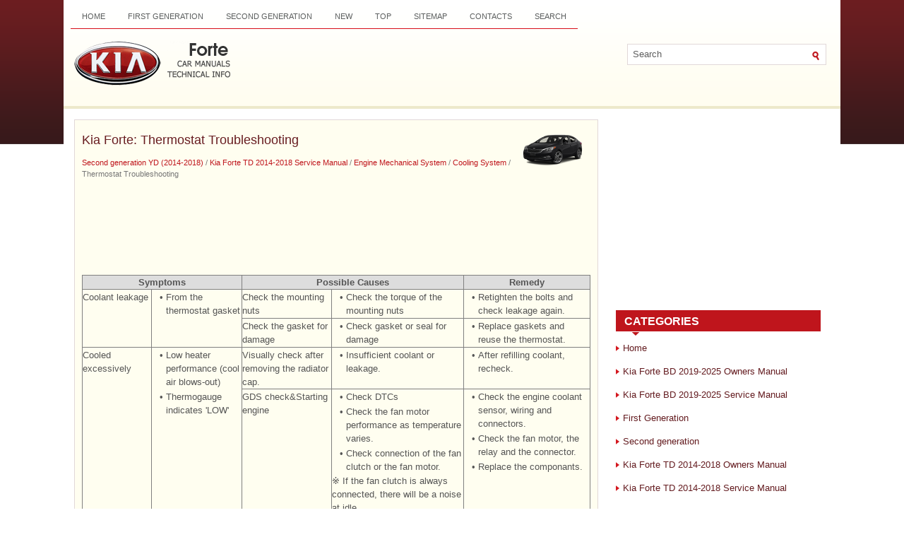

--- FILE ---
content_type: text/html; charset=UTF-8
request_url: https://www.kifomanual.com/thermostat_troubleshooting-294.html
body_size: 4156
content:
<!DOCTYPE html PUBLIC "-//W3C//DTD XHTML 1.0 Transitional//EN" "http://www.w3.org/TR/xhtml1/DTD/xhtml1-transitional.dtd">
<html xmlns="http://www.w3.org/1999/xhtml" dir="ltr" lang="en-US">

<head>
<meta http-equiv="Content-Type" content="text/html; charset=windows-1252">
<meta name="viewport" content="width=device-width, initial-scale=1.0">
<title>Kia Forte: Thermostat Troubleshooting - Cooling System - Engine Mechanical System - Kia Forte TD 2014-2018 Service Manual</title>
<link rel="stylesheet" href="style.css" type="text/css" media="screen, projection">
<link href="favicon.ico" rel="Shortcut Icon" type="image/x-icon" />
<link href="media-queries.css" rel="stylesheet" type="text/css">
</head>

</head>

<body>

<div class="allpage">
	<div class="top_kifo">
		<div class="menuup">
			<ul>
				<li><a href="/">Home</a></li>
			<li><a href="/first_generation_td_2010_2013_-1.html">First Generation</a></li>
			<li><a href="/second_generation_yd_2014_year_-2.html">Second generation</a></li>
				<li><a href="/new.html">New</a></li>
				<li><a href="/top.html">Top</a></li>
				<li><a href="/sitemap.html">Sitemap</a></li>
				<li><a href="/contacts.html">Contacts</a></li>
				<li><a href="/search.php">Search</a></li>
			</ul>
		</div>
		<div style="clear:both">
		</div>
		<div id="search" title="Type and hit enter">
			<form method="get" id="searchform" action="/search.php">
				<input value="Search" name="q" id="s" onblur="if (this.value == '')  {this.value = 'Search';}" onfocus="if (this.value == 'Search') {this.value = '';}" type="text">
				<input type="hidden" name="cx" value="bda856a4c491bbd8a" />
    			<input type="hidden" name="cof" value="FORID:11" />
    			<input type="hidden" name="ie" value="UTF-8" />
				<input src="images/search.gif" style="border: 0pt none; vertical-align: top; " type="image">
			</form>
		</div>
		<div class="topname">
			<a href="/">
			<img src="images/logo.png" alt="Kia Optima Manuals" title="Kia Optima Manuals"></a>
		</div>
		<div style="clear:both">
		</div>
	</div>
	<div style="clear:both">
	</div>
	<div class="content_kifo">
		<h1><img src="images/pages/small/2.png" alt="Kia Forte: Thermostat Troubleshooting - Cooling System - Engine Mechanical System - Kia Forte TD 2014-2018 Service Manual" border="0" width="100" align=right style="margin: 0px 3px 0 3px">Kia Forte: Thermostat Troubleshooting</h1>
		<div style="font-size:10px; color:#777; margin-bottom:5px;"><div style="font-size:11px; text-decoration:none; margin-top:5px;"><a href="second_generation_yd_2014_2018_-2.html">Second generation YD (2014-2018)</a> / <a href="kia_forte_td_2014_2018_service_manual-177.html">Kia Forte TD 2014-2018 Service Manual</a> / <a href="engine_mechanical_system-202.html">Engine Mechanical System</a> / <a href="cooling_system-273.html">Cooling System</a> /  Thermostat Troubleshooting</div></div>
		<p><script async src="https://pagead2.googlesyndication.com/pagead/js/adsbygoogle.js"></script>
<!-- kifomanual.com top 120 adaptive -->
<ins class="adsbygoogle"
     style="display:block; height:120px;"
     data-ad-client="ca-pub-5531416431908099"
     data-ad-slot="3688971469"></ins>
<script>
     (adsbygoogle = window.adsbygoogle || []).push({});
</script></p>
		<p><table style="border:solid 1pt gray;BORDER-COLLAPSE: collapse;bgcolor=#ccffff;width:100%;MARGIN-top: 5px;" border="1" cellpadding="3" cellspacing="0">
	<tr style="FONT-WEIGHT: bold; BACKGROUND-COLOR: #dddddd; TEXT-ALIGN: center;">
		<td style="border:solid 1pt gray;" rowspan="1" colspan="2" align="center" valign="middle" width="13.54818%%
            "><span style="FONT-WEIGHT: bold">Symptoms</span><br>
		</td>
		<td style="border:solid 1pt gray;" rowspan="1" colspan="2" align="center" valign="middle" width="17.56493%%
            "><span style="FONT-WEIGHT: bold">Possible Causes</span><br>
		</td>
		<td style="border:solid 1pt gray;" rowspan="1" colspan="1" align="center" valign="middle" width="25%%
            "><span style="FONT-WEIGHT: bold">Remedy</span><br>
		</td>
	</tr>
	<tr>
		<td style="border:solid 1pt gray;" rowspan="2" colspan="1" align="left" valign="top" width="13.54818%%
            "><span>Coolant leakage</span><br>
		</td>
		<td style="border:solid 1pt gray;" rowspan="2" colspan="1" align="left" valign="top" width="17.75795%%
            ">
		<table border="0" width="100%" cellpadding="0" cellspacing="1">
			<tr>
				<td style="width:15px;" align="right" valign="top"><span>•
				</span></td>
				<td style="padding-left:3px;" valign="top">
				<div>
					<span>From the thermostat gasket</span></div>
				</td>
			</tr>
		</table>
		</td>
		<td style="border:solid 1pt gray;" rowspan="1" colspan="1" align="left" valign="top" width="17.56493%%
            "><span>Check the mounting nuts</span><br>
		</td>
		<td style="border:solid 1pt gray;" rowspan="1" colspan="1" align="left" valign="top" width="26.12894%%
            ">
		<table border="0" width="100%" cellpadding="0" cellspacing="1">
			<tr>
				<td style="width:15px;" align="right" valign="top"><span>•
				</span></td>
				<td style="padding-left:3px;" valign="top">
				<div>
					<span>Check the torque of the mounting nuts</span></div>
				</td>
			</tr>
		</table>
		</td>
		<td style="border:solid 1pt gray;" rowspan="1" colspan="1" align="left" valign="top" width="25%%
            ">
		<table border="0" width="100%" cellpadding="0" cellspacing="1">
			<tr>
				<td style="width:15px;" align="right" valign="top"><span>•
				</span></td>
				<td style="padding-left:3px;" valign="top">
				<div>
					<span>Retighten the bolts and check leakage again.</span></div>
				</td>
			</tr>
		</table>
		</td>
	</tr>
	<tr>
		<td style="border:solid 1pt gray;" rowspan="1" colspan="1" align="left" valign="top" width="17.56493%%
            "><span>Check the gasket for damage</span><br>
		</td>
		<td style="border:solid 1pt gray;" rowspan="1" colspan="1" align="left" valign="top" width="26.12894%%
            ">
		<table border="0" width="100%" cellpadding="0" cellspacing="1">
			<tr>
				<td style="width:15px;" align="right" valign="top"><span>•
				</span></td>
				<td style="padding-left:3px;" valign="top">
				<div>
					<span>Check gasket or seal for damage</span></div>
				</td>
			</tr>
		</table>
		</td>
		<td style="border:solid 1pt gray;" rowspan="1" colspan="1" align="left" valign="top" width="25%%
            ">
		<table border="0" width="100%" cellpadding="0" cellspacing="1">
			<tr>
				<td style="width:15px;" align="right" valign="top"><span>•
				</span></td>
				<td style="padding-left:3px;" valign="top">
				<div>
					<span>Replace gaskets and reuse the thermostat.</span></div>
				</td>
			</tr>
		</table>
		</td>
	</tr>
	<tr>
		<td style="border:solid 1pt gray;" rowspan="3" colspan="1" align="left" valign="top" width="13.54818%%
            "><span>Cooled excessively</span><br>
		</td>
		<td style="border:solid 1pt gray;" rowspan="3" colspan="1" align="left" valign="top" width="17.75795%%
            ">
		<table border="0" width="100%" cellpadding="0" cellspacing="1">
			<tr>
				<td style="width:15px;" align="right" valign="top"><span>•
				</span></td>
				<td style="padding-left:3px;" valign="top">
				<div>
					<span>Low heater performance (cool air blows-out)</span></div>
				</td>
			</tr>
		</table>
		<table border="0" width="100%" cellpadding="0" cellspacing="1">
			<tr>
				<td style="width:15px;" align="right" valign="top"><span>•
				</span></td>
				<td style="padding-left:3px;" valign="top">
				<div>
					<span>Thermogauge indicates &#39;LOW&#39;</span></div>
				</td>
			</tr>
		</table>
		</td>
		<td style="border:solid 1pt gray;" rowspan="1" colspan="1" align="left" valign="top" width="17.56493%%
            "><span>Visually check after removing the radiator cap.</span><br>
		</td>
		<td style="border:solid 1pt gray;" rowspan="1" colspan="1" align="left" valign="top" width="26.12894%%
            ">
		<table border="0" width="100%" cellpadding="0" cellspacing="1">
			<tr>
				<td style="width:15px;" align="right" valign="top"><span>•
				</span></td>
				<td style="padding-left:3px;" valign="top">
				<div>
					<span>Insufficient coolant or leakage.</span></div>
				</td>
			</tr>
		</table>
		</td>
		<td style="border:solid 1pt gray;" rowspan="1" colspan="1" align="left" valign="top" width="25%%
            ">
		<table border="0" width="100%" cellpadding="0" cellspacing="1">
			<tr>
				<td style="width:15px;" align="right" valign="top"><span>•
				</span></td>
				<td style="padding-left:3px;" valign="top">
				<div>
					<span>After refilling coolant, recheck.</span></div>
				</td>
			</tr>
		</table>
		</td>
	</tr>
	<tr>
		<td style="border:solid 1pt gray;" rowspan="1" colspan="1" align="left" valign="top" width="17.56493%%
            "><span>GDS check&amp;Starting engine</span><br>
		</td>
		<td style="border:solid 1pt gray;" rowspan="1" colspan="1" align="left" valign="top" width="26.12894%%
            ">
		<table border="0" width="100%" cellpadding="0" cellspacing="1">
			<tr>
				<td style="width:15px;" align="right" valign="top"><span>•
				</span></td>
				<td style="padding-left:3px;" valign="top">
				<div>
					<span>Check DTCs</span></div>
				</td>
			</tr>
		</table>
		<table border="0" width="100%" cellpadding="0" cellspacing="1">
			<tr>
				<td style="width:15px;" align="right" valign="top"><span>•
				</span></td>
				<td style="padding-left:3px;" valign="top">
				<div>
					<span>Check the fan motor performance as temperature varies.</span></div>
				</td>
			</tr>
		</table>
		<table border="0" width="100%" cellpadding="0" cellspacing="1">
			<tr>
				<td style="width:15px;" align="right" valign="top"><span>•
				</span></td>
				<td style="padding-left:3px;" valign="top">
				<div>
					<span>Check connection of the fan clutch or the fan motor.</span></div>
				</td>
			</tr>
		</table>
		<span>&#8251; If the fan clutch is always connected, there will be a noise at 
		idle.</span><br>
		</td>
		<td style="border:solid 1pt gray;" rowspan="1" colspan="1" align="left" valign="top" width="25%%
            ">
		<table border="0" width="100%" cellpadding="0" cellspacing="1">
			<tr>
				<td style="width:15px;" align="right" valign="top"><span>•
				</span></td>
				<td style="padding-left:3px;" valign="top">
				<div>
					<span>Check the engine coolant sensor, wiring and connectors.</span></div>
				</td>
			</tr>
		</table>
		<table border="0" width="100%" cellpadding="0" cellspacing="1">
			<tr>
				<td style="width:15px;" align="right" valign="top"><span>•
				</span></td>
				<td style="padding-left:3px;" valign="top">
				<div>
					<span>Check the fan motor, the relay and the connector.</span></div>
				</td>
			</tr>
		</table>
		<table border="0" width="100%" cellpadding="0" cellspacing="1">
			<tr>
				<td style="width:15px;" align="right" valign="top"><span>•
				</span></td>
				<td style="padding-left:3px;" valign="top">
				<div>
					<span>Replace the componants.</span></div>
				</td>
			</tr>
		</table>
		</td>
	</tr>
	<tr>
		<td style="border:solid 1pt gray;" rowspan="1" colspan="1" align="left" valign="top" width="17.56493%%
            "><span>Remove the thermostat and inspect</span><br>
		</td>
		<td style="border:solid 1pt gray;" rowspan="1" colspan="1" align="left" valign="top" width="26.12894%%
            ">
		<table border="0" width="100%" cellpadding="0" cellspacing="1">
			<tr>
				<td style="width:15px;" align="right" valign="top"><span>•
				</span></td>
				<td style="padding-left:3px;" valign="top">
				<div>
					<span>Check if there are dusts or chips in the thermostat valve.</span></div>
				</td>
			</tr>
		</table>
		<table border="0" width="100%" cellpadding="0" cellspacing="1">
			<tr>
				<td style="width:15px;" align="right" valign="top"><span>•
				</span></td>
				<td style="padding-left:3px;" valign="top">
				<div>
					<span>Check adherence of the thermostat.</span></div>
				</td>
			</tr>
		</table>
		</td>
		<td style="border:solid 1pt gray;" rowspan="1" colspan="1" align="left" valign="top" width="25%%
            ">
		<table border="0" width="100%" cellpadding="0" cellspacing="1">
			<tr>
				<td style="width:15px;" align="right" valign="top"><span>•
				</span></td>
				<td style="padding-left:3px;" valign="top">
				<div>
					<span>Clean the thermostat valve and reuse the thermostat.</span></div>
				</td>
			</tr>
		</table>
		<table border="0" width="100%" cellpadding="0" cellspacing="1">
			<tr>
				<td style="width:15px;" align="right" valign="top"><span>•
				</span></td>
				<td style="padding-left:3px;" valign="top">
				<div>
					<span>Replace the thermostat, if it doesn&#39;t work properly.</span></div>
				</td>
			</tr>
		</table>
		</td>
	</tr>
	<tr>
		<td style="border:solid 1pt gray;" rowspan="3" colspan="1" align="left" valign="top" width="13.54818%%
            "><span>Heated excessively</span><br>
		</td>
		<td style="border:solid 1pt gray;" rowspan="3" colspan="1" align="left" valign="top" width="17.75795%%
            ">
		<table border="0" width="100%" cellpadding="0" cellspacing="1">
			<tr>
				<td style="width:15px;" align="right" valign="top"><span>•
				</span></td>
				<td style="padding-left:3px;" valign="top">
				<div>
					<span>Engine overheated</span></div>
				</td>
			</tr>
		</table>
		<table border="0" width="100%" cellpadding="0" cellspacing="1">
			<tr>
				<td style="width:15px;" align="right" valign="top"><span>•
				</span></td>
				<td style="padding-left:3px;" valign="top">
				<div>
					<span>Thermogauge indicates &#39;HI&#39;</span></div>
				</td>
			</tr>
		</table>
		</td>
		<td style="border:solid 1pt gray;" rowspan="1" colspan="1" align="left" valign="top" width="17.56493%%
            "><span>Visually check after removing the radiator cap.</span><br>
		</td>
		<td style="border:solid 1pt gray;" rowspan="1" colspan="1" align="left" valign="top" width="26.12894%%
            ">
		<table border="0" width="100%" cellpadding="0" cellspacing="1">
			<tr>
				<td style="width:15px;" align="right" valign="top"><span>•
				</span></td>
				<td style="padding-left:3px;" valign="top">
				<div>
					<span>Insufficient coolant or leakage.</span></div>
				<div>
					<span>&#8251; Be careful when removing a radiator cap of the overheated 
					vehicle.</span></div>
				</td>
			</tr>
		</table>
		<table border="0" width="100%" cellpadding="0" cellspacing="1">
			<tr>
				<td style="width:15px;" align="right" valign="top"><span>•
				</span></td>
				<td style="padding-left:3px;" valign="top">
				<div>
					<span>Check air in cooling system.</span></div>
				</td>
			</tr>
		</table>
		</td>
		<td style="border:solid 1pt gray;" rowspan="1" colspan="1" align="left" valign="top" width="25%%
            ">
		<table border="0" width="100%" cellpadding="0" cellspacing="1">
			<tr>
				<td style="width:15px;" align="right" valign="top"><span>•
				</span></td>
				<td style="padding-left:3px;" valign="top">
				<div>
					<span>After refilling coolant, recheck.</span></div>
				</td>
			</tr>
		</table>
		<table border="0" width="100%" cellpadding="0" cellspacing="1">
			<tr>
				<td style="width:15px;" align="right" valign="top"><span>•
				</span></td>
				<td style="padding-left:3px;" valign="top">
				<div>
					<span>Check the cylinder head gaskets for damage and the tightening 
					torque of the mounting bolts.</span></div>
				</td>
			</tr>
		</table>
		</td>
	</tr>
	<tr>
		<td style="border:solid 1pt gray;" rowspan="1" colspan="1" align="left" valign="top" width="17.56493%%
            "><span>GDS check&amp;Starting engine</span><br>
		</td>
		<td style="border:solid 1pt gray;" rowspan="1" colspan="1" align="left" valign="top" width="26.12894%%
            ">
		<table border="0" width="100%" cellpadding="0" cellspacing="1">
			<tr>
				<td style="width:15px;" align="right" valign="top"><span>•
				</span></td>
				<td style="padding-left:3px;" valign="top">
				<div>
					<span>Check DTCs</span></div>
				</td>
			</tr>
		</table>
		<table border="0" width="100%" cellpadding="0" cellspacing="1">
			<tr>
				<td style="width:15px;" align="right" valign="top"><span>•
				</span></td>
				<td style="padding-left:3px;" valign="top">
				<div>
					<span>Check the fan motor performance as temperature varies.</span></div>
				</td>
			</tr>
		</table>
		<table border="0" width="100%" cellpadding="0" cellspacing="1">
			<tr>
				<td style="width:15px;" align="right" valign="top"><span>•
				</span></td>
				<td style="padding-left:3px;" valign="top">
				<div>
					<span>Check if the fan clutch slips.</span></div>
				</td>
			</tr>
		</table>
		<table border="0" width="100%" cellpadding="0" cellspacing="1">
			<tr>
				<td style="width:15px;" align="right" valign="top"><span>•
				</span></td>
				<td style="padding-left:3px;" valign="top">
				<div>
					<span>Check the water pump adherence or impeller damaged.</span></div>
				</td>
			</tr>
		</table>
		</td>
		<td style="border:solid 1pt gray;" rowspan="1" colspan="1" align="left" valign="top" width="25%%
            ">
		<table border="0" width="100%" cellpadding="0" cellspacing="1">
			<tr>
				<td style="width:15px;" align="right" valign="top"><span>•
				</span></td>
				<td style="padding-left:3px;" valign="top">
				<div>
					<span>Check the engine coolant sensor, wiring and connectors.</span></div>
				</td>
			</tr>
		</table>
		<table border="0" width="100%" cellpadding="0" cellspacing="1">
			<tr>
				<td style="width:15px;" align="right" valign="top"><span>•
				</span></td>
				<td style="padding-left:3px;" valign="top">
				<div>
					<span>Check the fan motor, the relay and the connector.</span></div>
				</td>
			</tr>
		</table>
		<table border="0" width="100%" cellpadding="0" cellspacing="1">
			<tr>
				<td style="width:15px;" align="right" valign="top"><span>•
				</span></td>
				<td style="padding-left:3px;" valign="top">
				<div>
					<span>Replace the fan clutch, if it doesn&#39;t work properly.</span></div>
				</td>
			</tr>
		</table>
		<table border="0" width="100%" cellpadding="0" cellspacing="1">
			<tr>
				<td style="width:15px;" align="right" valign="top"><span>•
				</span></td>
				<td style="padding-left:3px;" valign="top">
				<div>
					<span>Replace the water pump, if it doesn&#39;t work properly.</span></div>
				</td>
			</tr>
		</table>
		</td>
	</tr>
	<tr>
		<td style="border:solid 1pt gray;" rowspan="1" colspan="1" align="left" valign="top" width="17.56493%%
            "><span>Immerse the thermostat in boiling water and inspection.</span><br>
		</td>
		<td style="border:solid 1pt gray;" rowspan="1" colspan="1" align="left" valign="top" width="26.12894%%
            ">
		<table border="0" width="100%" cellpadding="0" cellspacing="1">
			<tr>
				<td style="width:15px;" align="right" valign="top"><span>•
				</span></td>
				<td style="padding-left:3px;" valign="top">
				<div>
					<span>After removing the thermostat, check it works properly.</span></div>
				</td>
			</tr>
		</table>
		<span>&#8251; Check the thermostat opens at the valve opening temperature.</span><br>
		</td>
		<td style="border:solid 1pt gray;" rowspan="1" colspan="1" align="left" valign="top" width="25%%
            ">
		<table border="0" width="100%" cellpadding="0" cellspacing="1">
			<tr>
				<td style="width:15px;" align="right" valign="top"><span>•
				</span></td>
				<td style="padding-left:3px;" valign="top">
				<div>
					<span>Replace the thermostat, if it doesn&#39;t work properly.</span></div>
				</td>
			</tr>
		</table>
		</td>
	</tr>
</table>
<br><ul></ul></table></ul><div style="clear:both"></div><div align="center"><script async src="https://pagead2.googlesyndication.com/pagead/js/adsbygoogle.js"></script>
<!-- kifomanual.com bot adaptive -->
<ins class="adsbygoogle"
     style="display:block"
     data-ad-client="ca-pub-5531416431908099"
     data-ad-slot="5165704661"
     data-ad-format="auto"
     data-full-width-responsive="true"></ins>
<script>
     (adsbygoogle = window.adsbygoogle || []).push({});
</script></div>

<div style="width: 46%; margin:5px; float:left">
<h5 style="margin:5px 0"><a href="thermostat_inspection-293.html"><img src="images/previus.gif" alt="" border="0" style="float:left; margin-right:3px;"><span>Thermostat Inspection</span></a></h5>
   
	
		
		1.
		
		
			Immerse the thermostat in water and gradually heat the water.
		
		
		
	


	
		
		2.
		
		
			Check the valve opening temperature.
		
			If the valve opening te ...
   </p></div>
<div style="width: 46%; margin:5px; float:left">
<h5 style="margin:5px 0"><a href="lubrication_system-295.html"><img src="images/next.gif" alt="" border="0" style="float:right; margin-left:3px;"><span>Lubrication System</span></a></h5>
    ...
   </p></div>
<div style="clear:both"></div><div style="margin-top:0px;">
   <h5 style="margin:5px 0">See also:</h5><p><a href="overhead_console_lamp_inspection-1520.html"><span>Overhead Console Lamp Inspection</span></a><br>
   
	
		
		1.
		
		
			Remove the overhead console lamp assembly then check for continuity 
			between terminals. If the continuity is not as specified, replace the 
			map lamp switch.
		
		
 ...
   </p><p><a href="components-955.html"><span>Components</span></a><br>
   


	
		1. Driver Airbag (DAB)
		2. Steering Wheel
		3. Clock Spring
		
	

 ...
   </p><p><a href="instrument_cluster_inspection-1445.html"><span>Instrument Cluster Inspection</span></a><br>
   
	
		
		1.
		
		
			Check point (Warning indicator)
		
		
		
			
				NO
				
				Ref
				Symbol
				
				Color
				
				Name
				
				Signal Input
				
				Signal Control
				(U ...
   </p></div>
<script>
// <!--
document.write('<iframe src="counter.php?id=294" width=0 height=0 marginwidth=0 marginheight=0 scrolling=no frameborder=0></iframe>');
// -->

</script>
</p>
	</div>
	<div class="menu_kifo">
		<div align="center">
			<div>
<script async src="//pagead2.googlesyndication.com/pagead/js/adsbygoogle.js"></script>
<!-- kifomanual.com side 300x250 -->
<ins class="adsbygoogle"
     style="display:inline-block;width:300px;height:250px"
     data-ad-client="ca-pub-5531416431908099"
     data-ad-slot="6642437864"></ins>
<script>
(adsbygoogle = window.adsbygoogle || []).push({});
</script>
</div></div>
		<h2>Categories</h2>
		<ul>
			<li><a href="/">Home</a></li>
			<li><a href="https://www.kiforte.com/kia_forte_2019_bd_owners_manual-1.html">Kia Forte BD 2019-2025 Owners Manual</a></li>
			<li><a href="https://www.kiforte.com/kia_forte_2019_bd_service_manual-392.html">Kia Forte BD 2019-2025 Service Manual</a></li>
			<li><a href="/first_generation_td_2010_2013_-1.html">First Generation</a></li>
			<li><a href="/second_generation_yd_2014_year_-2.html">Second generation</a></li>
			<li><a href="/kia_forte_td_2014_year_owners_manual-3.html">Kia Forte TD 2014-2018 Owners Manual</a></li>
			<li><a href="">Kia Forte TD 2014-2018 Service Manual</a></li>
		</ul>
		<div align="center" style="margin-top:20px">
			<!--LiveInternet counter--><script type="text/javascript"><!--
document.write("<img  style='border:0' src='http://counter.yadro.ru/hit?t14.5;r"+
escape(document.referrer)+((typeof(screen)=="undefined")?"":
";s"+screen.width+"*"+screen.height+"*"+(screen.colorDepth?
screen.colorDepth:screen.pixelDepth))+";u"+escape(document.URL)+
";h"+escape(document.title.substring(0,80))+";"+Math.random()+
"' alt='' title='' "+
"border=0 width=88 height=31>")//--></script><!--/LiveInternet-->
<div style="width:0; height:0;">
<!--LiveInternet counter--><img id="licnt164C" width="0" height="0" style="border:0" 
title="LiveInternet: показане число відвідувачів за сьогодні"
src="[data-uri]"
alt=""/><script>(function(d,s){d.getElementById("licnt164C").src=
"https://counter.yadro.ru/hit;kiasites?t25.1;r"+escape(d.referrer)+
((typeof(s)=="undefined")?"":";s"+s.width+"*"+s.height+"*"+
(s.colorDepth?s.colorDepth:s.pixelDepth))+";u"+escape(d.URL)+
";h"+escape(d.title.substring(0,150))+";"+Math.random()})
(document,screen)</script><!--/LiveInternet-->
</div></div>
	</div>
	<div style="clear:both">
	</div>
	<div class="bottom_kifo">
		Copyright � www.kifomanual.com 2014-2025 </div>
</div>

</body>

</html>


--- FILE ---
content_type: text/html; charset=utf-8
request_url: https://www.google.com/recaptcha/api2/aframe
body_size: 267
content:
<!DOCTYPE HTML><html><head><meta http-equiv="content-type" content="text/html; charset=UTF-8"></head><body><script nonce="tNRaYE5E9qaenN9OFgzpKQ">/** Anti-fraud and anti-abuse applications only. See google.com/recaptcha */ try{var clients={'sodar':'https://pagead2.googlesyndication.com/pagead/sodar?'};window.addEventListener("message",function(a){try{if(a.source===window.parent){var b=JSON.parse(a.data);var c=clients[b['id']];if(c){var d=document.createElement('img');d.src=c+b['params']+'&rc='+(localStorage.getItem("rc::a")?sessionStorage.getItem("rc::b"):"");window.document.body.appendChild(d);sessionStorage.setItem("rc::e",parseInt(sessionStorage.getItem("rc::e")||0)+1);localStorage.setItem("rc::h",'1766750356294');}}}catch(b){}});window.parent.postMessage("_grecaptcha_ready", "*");}catch(b){}</script></body></html>

--- FILE ---
content_type: text/css
request_url: https://www.kifomanual.com/style.css
body_size: 1461
content:
@import url(http://fonts.googleapis.com/css?family=Oswald);

html, body, div, span, object, iframe, h1, h2, h3, h4, h5, h6, p, blockquote, pre, a, abbr, acronym, address, code, del, dfn, em, img, q, dl, dt, dd, ol, ul, li, fieldset, form, label, legend, table, caption, tbody, tfoot, thead, tr, th, td {margin:0;
padding:0;
border:0;
font-size:100%;
vertical-align:baseline;
}

a {
	color: #BF151C;
	text-decoration: none;
}

a:hover {
	color: #FF000A;
    text-decoration: underline;
}

body {font-family:Arial;
color:#555555;
font-size:13px;
line-height: 1.5;
background: #FFFFFF url(images/back.png) left top repeat-x;
}

h1, h2, h3, h4 {font-family: 'Oswald', sans-serif;
font-weight: normal;
color: #681D21;
}

h1 {font-size: 18px;
margin:5px 0 10px 0;
}

.allpage {width:1100px;
background-color: #FFFFFF;
display: block;
margin: 0px auto;
}

.bottom_kifo {   margin-top: 0;
   background: #A51A21;
	padding: 15px;
	text-align: center;
	color: #FFFFFF;
	font-size: 13px;
}

.top_kifo {
background: url(images/top.png) left top repeat-x;
height:150px;
border-bottom:4px solid #ede9cb;
}

.content_kifo {width:720px;
margin:15px;
min-height:400px;
border:1px solid #E1D8D8;
padding: 10px 10px 5px 10px;
background: #FFFEF0;
margin-bottom: 20px;
float:left;
}
.content_kifo p {margin-bottom:10px;
}
.content_kifo ul {
margin:7px 0 7px 20px;
}
.content_kifo ol {
margin:7px 0 7px 20px;
}
.content_kifo li {margin: 3px 0;
}


.menu_kifo {margin:15px 15px 15px 0;
width:290px;
min-height:400px;
padding: 10px 10px 5px 10px;
float:left;
}
.menu_kifo h2 {
	margin: 10px 0 0 0;
	padding: 8px 0 14px 12px;
    text-align: left;
	font-size: 16px;
    line-height: 16px;
    color: #FFFFFF;
	font-family: Arial, Helvetica, Sans-serif;
	font-weight: bold;
	text-transform: uppercase;
    background: url(images/menutab.png) left top repeat-x;
}
.menu_kifo ul{list-style-type:none;
}

.menu_kifo ul li {
	padding: 6px 0px 6px 10px;
	margin: 0 0 2px 0;
 	background: url(images/arrow.png) left 12px no-repeat;
}
.menu_kifo a {
	text-decoration: none;
	color: #641C20;
	}

.menu_kifo a:hover {
	text-decoration: underline;
	color:#BF151C;
}

/* NAVIGATION MENUS */

.menuup {height: 30px;
float: left;
border-bottom: 1px solid #D60E16;
}

.menuup, .menuup ul {
	padding: 0;
	margin: 10px;
	list-style: none;
	line-height: 1;
	}
.menuup {
	margin-bottom: 1px;
	}

.menuup ul {
	float: left;
	list-style: none;
	margin: 0px 0px 0px 0px;
	padding: 0px;
	}

.menuup li {
	float: left;
	list-style: none;
	margin: 0px;
	padding: 0px;
	}

.menuup ul li {
	list-style: none;
	margin: 0px;
	padding: 0px;
	}

.menuup li a, .menuup li a:link {
color: #5B5E5E;
display: block;
margin: 0;
padding: 8px 16px;
text-decoration: none;
font-weight: normal;
text-transform: uppercase;
font-size: 11px;
font-family: Arial, Helvetica, sans-serif;
}

.menuup li a:hover, .menuup li a:active{
color: #D60E16;
display: block;
text-decoration: none;
}

.menuup  li.current_page_item a {
color: #D60E16;
text-decoration: none;
}

.menuup li:hover, .menuup li.sfhover {
position: static;
}
#search {
    border: 1px solid #E1D8D8;
    height: 28px;
    width: 280px;
    padding: 0px;
    background: #FFFFFF;
    text-align: right;
    margin-top: 15px;
    float:right;
    margin-right:20px;
    margin-top:20px;
}

#search input {
border: 0;
background: none;
color: #5D5D5D;
}
#s {
	width: 240px;
	padding: 4px;
    margin:2px 0 0 0;
    background: none;
}

#topsearch #search {
    margin: 5px 8px 0 0;
    padding-right: 4px;
    }

#topsearch #s {
    width: 218px;
}
.topname {margin: 15px 10px;
}
.content_kifo img {
	max-width: 100% !important;
	display:block;
	height: auto;
}
.content_kifo table {
	width: auto !important;
}


--- FILE ---
content_type: text/css
request_url: https://www.kifomanual.com/media-queries.css
body_size: 339
content:
@media screen and (max-width: 768px) {.allpage {    width: auto;    margin: 5px;}.menu_kifo {    overflow: hidden;    float: none;    width: auto;    margin: 0 15px;    clear:both;}.content_kifo {    overflow: hidden;    float: none;    width: auto;    margin:4px;    padding:5px;}.menuup {    overflow: hidden;}#search {    float: right;    width: 200px;    margin: 15px 5px;    max-width: calc(100% - 185px)}#s {    width: calc(100% - 40px);}.top_kifo { height: auto;}.content_kifo li {	margin: 7px 0;}.menuup li a, .menuup li a:link {    padding: 8px 8px;    font-size: 10px;}.topname {    float: left;}.topname img {	max-width:150px;}}